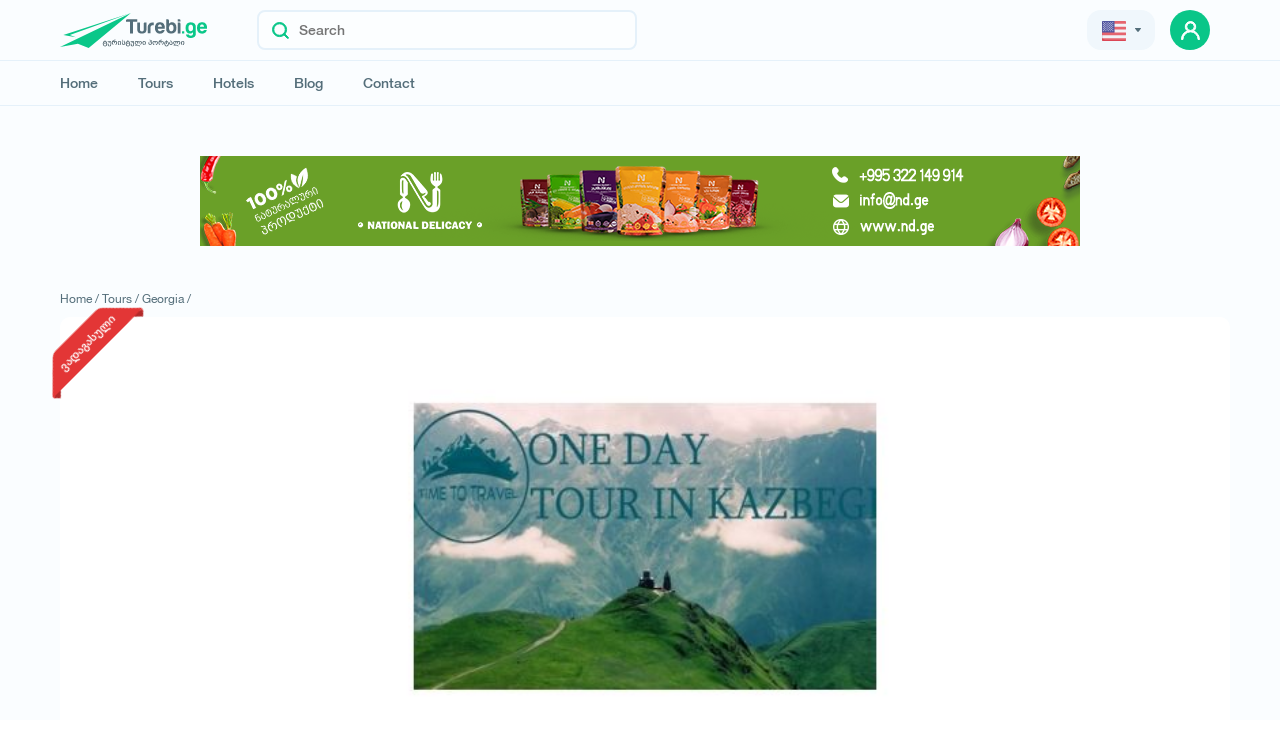

--- FILE ---
content_type: text/html; charset=UTF-8
request_url: https://www.turebi.ge/en/tours/7798
body_size: 5713
content:
<!DOCTYPE html><html lang="en"><head><!-- <title>Turebi.Ge</title> --><title>შეხვდით გერგეთობას Time To Travelთან ერთად, 0 GEL, Time To Travel</title><meta charset="utf-8"><meta name="description" content="შეხვდით გერგეთობას Time To Travelთან ერთად, 0 GEL, Time To Travel, გაატარეთ ერთი დღე წარმოუდგენელ სილამაზეში !!!!!, 0 GEL, Time To"><meta name="author" content="Turebi.Ge"><meta name="robots" content="all"/><meta name="theme-color" content="#546E7A"><meta name="copyright" content="&copy;2018 turebi.ge"/><meta property="og:url" content="https://www.turebi.ge/en/tours/7798"/><meta property="og:title" content="შეხვდით გერგეთობას Time To Travelთან ერთად, 0 GEL, Time To Travel"/><meta property="og:image" content="https://www.turebi.ge/uploads/photos/tours1/large/7798_1.jpg"/><meta property="og:site_name" content="Turebi.Ge"/><meta property="og:description" content="შეხვდით გერგეთობას Time To Travelთან ერთად, 0 GEL, Time To Travel, გაატარეთ ერთი დღე წარმოუდგენელ სილამაზეში !!!!!, 0 GEL, Time To"/><meta property="og:type" content="website"/><meta property="fb:app_id" content="249330861886505"/><meta name="twitter:card" content="summary_large_image"/><meta name="twitter:description" content="შეხვდით გერგეთობას Time To Travelთან ერთად, 0 GEL, Time To Travel, გაატარეთ ერთი დღე წარმოუდგენელ სილამაზეში !!!!!, 0 GEL, Time To"/><meta name="twitter:title" content="შეხვდით გერგეთობას Time To Travelთან ერთად, 0 GEL, Time To Travel"/><meta name="twitter:image" content="https://www.turebi.ge/uploads/photos/tours1/large/7798_1.jpg"/><meta name="twitter:url" content="https://www.turebi.ge/en/tours/7798"/><link rel="canonical" href="https://www.turebi.ge/en/tours/7798"/><meta name="yandex-verification" content="3f53307b598d3fd1"/><meta name="viewport" content="width=device-width,user-scalable=no, initial-scale=1.0"><link rel="icon" type="image/png" href="https://www.turebi.ge/templatesv2/assets/img/fav.png"><link rel="stylesheet" type="text/css" href="https://www.turebi.ge/templatesv2/assets/css/src/bootstrap.min.css"><link rel="stylesheet" type="text/css" href="https://www.turebi.ge/templatesv2/assets/css/src/owl.carousel.min.css"><link rel="stylesheet" type="text/css" href="https://www.turebi.ge/templatesv2/assets/css/src/daterangepicker.css"/><link rel="stylesheet" type="text/css" href="https://www.turebi.ge/templatesv2/assets/css/build/jquery-ui.min.css"><link rel="stylesheet" type="text/css" href="https://www.turebi.ge/templatesv2/assets/css/src/popup.css"><link rel="stylesheet" type="text/css"
              href="https://www.turebi.ge/templatesv2/assets/css/src/style.css?v=2.2.1"><meta name="facebook-domain-verification" content="vac6wis1w67m5ss0vhj105lbux5a51"/><meta name="google-site-verification" content="3z2K5n1Hv-zoljL9WcoRyxzPK5xjvzCx0HZsfkRkSH8"/><!-- Facebook Pixel Code --><script>
            !function (f, b, e, v, n, t, s) {
                if (f.fbq) return;
                n = f.fbq = function () {
                    n.callMethod ?
                        n.callMethod.apply(n, arguments) : n.queue.push(arguments)
                };
                if (!f._fbq) f._fbq = n;
                n.push = n;
                n.loaded = !0;
                n.version = '2.0';
                n.queue = [];
                t = b.createElement(e);
                t.async = !0;
                t.src = v;
                s = b.getElementsByTagName(e)[0];
                s.parentNode.insertBefore(t, s)
            }(window, document, 'script',
                'https://connect.facebook.net/en_US/fbevents.js');
            fbq('init', '320000143960646');
            fbq('track', 'PageView');
        </script><noscript><img height="1" width="1" style="display:none"
                 src="https://www.facebook.com/tr?id=320000143960646&ev=PageView&noscript=1"/></noscript><!-- End Facebook Pixel Code --><!-- Google tag (gtag.js) --><script async src="https://www.googletagmanager.com/gtag/js?id=G-GE23N21BWC"></script><script>
            window.dataLayer = window.dataLayer || [];

            function gtag() {
                dataLayer.push(arguments);
            }

            gtag('js', new Date());

            gtag('config', 'G-GE23N21BWC');
        </script><!-- Google tag (gtag.js) --></head><script>
        var lang = {Message: 'შეტყობინება', 'Close': 'დახურვა'}
        var CONFIG = {
            URI: 'https://www.turebi.ge/en/',
            URL: 'https://www.turebi.ge/',
            SERVERPAGE: 'tours',
            LANG: 'en',
            DEV_TWIG_THEME: 'https://www.turebi.ge/templatesv2/',
            LOG_STATUS: '',
            CURRENCIES: {
                GEL: `1`,
                USD: `2.9358`,
                EUR: `3.0524`
            }
        }
    </script><script type="text/javascript" src="https://www.turebi.ge/templatesv2/assets/js/src/cnfg.js"></script><body class=""><header><!-- Meta Pixel Code --><script>
        !function (f, b, e, v, n, t, s) {
            if (f.fbq) return;
            n = f.fbq = function () {
                n.callMethod ?
                    n.callMethod.apply(n, arguments) : n.queue.push(arguments)
            };
            if (!f._fbq) f._fbq = n;
            n.push = n;
            n.loaded = !0;
            n.version = '2.0';
            n.queue = [];
            t = b.createElement(e);
            t.async = !0;
            t.src = v;
            s = b.getElementsByTagName(e)[0];
            s.parentNode.insertBefore(t, s)
        }(window, document, 'script',
            'https://connect.facebook.net/en_US/fbevents.js');
        fbq('init', '1223641255106043');
        fbq('track', 'PageView');
    </script><noscript><img height="1" width="1" style="display:none"
                   src="https://www.facebook.com/tr?id=1223641255106043&ev=PageView&noscript=1"
        /></noscript><!-- End Meta Pixel Code --><div class="top"><div class="container"><div class="top-wrap"><div class="d-flex align-center"><a href="https://www.turebi.ge/en/" class="main-logo"><img src="https://www.turebi.ge/templatesv2/assets/img/logo.svg" alt="turebi.ge" class="hide-576"><img src="https://www.turebi.ge/templatesv2/assets/img/mob-logo.svg" alt="turebi.ge"
                             class="hidden-576"><img class="whiteLogo" src="https://www.turebi.ge/templatesv2/assets/img/whiteLogo.svg"
                             alt="turebi.ge"></a><div class="search show"><button title="Search" class="search-btn"><img src="https://www.turebi.ge/templatesv2/assets/img/loupe.svg" alt="search"></button><input type="text" placeholder="Search" class="main-input v2" readonly></div></div><div class="right"><div class="drop-wrap"><div class="dropdown ml-15"><div class="grey-btn"><button class="selected pr-0 pl-0"><span><img src="https://www.turebi.ge/templatesv2/assets/img/united-states.svg"
                                                 alt="english" class="mr-5 filter-none"></span><!-- <img src="https://www.turebi.ge/templatesv2/assets/img/lari.svg" alt="currency" class="drk-img"> --><img src="https://www.turebi.ge/templatesv2/assets/img/arrow-lari.svg" alt="currency"
                                         class="rotate-90 ml-5 drk-img"></button></div><div class="result"><!-- <button class="inner-selected"><span><img src="https://www.turebi.ge/templatesv2/assets/img/united-states.svg" alt="english" class="filter-none"></span><img src="https://www.turebi.ge/templatesv2/assets/img/small-arr.svg" alt="arrow" class="rotate-90 ml-5"></button> --><div class="inner-result"><ul><li onclick="window.location.href='https://www.turebi.ge/ka/tours/7798'"
                                            class="inner-item "><img
                                                    src="https://www.turebi.ge/templatesv2/assets/img/geo-flag.svg"
                                                    alt="georgian">Geo
                                        </li><li onclick="window.location.href='https://www.turebi.ge/en/tours/7798'"
                                            class="inner-item active"><img
                                                    src="https://www.turebi.ge/templatesv2/assets/img/united-states.svg"
                                                    alt="english">Eng
                                        </li><li onclick="window.location.href='https://www.turebi.ge/ru/tours/7798'"
                                            class="inner-item "><img
                                                    src="https://www.turebi.ge/templatesv2/assets/img/russia.svg"
                                                    alt="russian">Rus
                                        </li></ul><ul class="price-value"><li class="inner-item active">₾</li><li class="inner-item">$</li><li class="inner-item">€</li></ul></div><!-- <div class="inner-dropdown"><button class="inner-selected"><span><img src="https://www.turebi.ge/templatesv2/assets/img/lari.svg" alt="lari" class="filter-none"></span><img src="https://www.turebi.ge/templatesv2/assets/img/small-arr.svg" alt="arrow" alt="arrow" class="rotate-90 ml-5"></button></div> --><!-- <button title="save" class="enter"><img src="https://www.turebi.ge/templatesv2/assets/img/arr-white.svg" alt="arrow"></button> --></div></div></div><!-- <a href="https://www.turebi.ge/en/user" class="grey-btn add drk-white"><img src="https://www.turebi.ge/templatesv2/assets/img/plus-icon.svg" alt="add">დამატება</a> --><!-- <div class="avatar"><div class="img-container"><img src="https://www.turebi.ge/templates/assets/img/user.svg" alt="user"></div><div class="name"><span></span><span>ID: </span></div></div> --><div class="avatar-wrap"><a href="https://www.turebi.ge/en/user/login" title="user" class="prof-avatar green-btn"><img src="https://www.turebi.ge/templatesv2/assets/img/prof-avatar.svg" alt="user"
                                     class="z-1"></a></div><div class="hidden-991 w-40"><button class="burger-btn ml-0 d-flex"><div class="line"></div><div class="line"></div><div class="line"></div></button></div></div><div class="mob-menu hidden-991"><div class="list"><div class="avatar-wrap"><a href="https://www.turebi.ge/en/user/login" class="prof-avatar green-btn"><img src="https://www.turebi.ge/templatesv2/assets/img/prof-avatar.svg" alt="user"
                                         class="z-1"></a><a class="w-100 pl-10 d-block" href="https://www.turebi.ge/en/user/login"><span class="name caps">Log in</span></a><img src="https://www.turebi.ge/templatesv2/assets/img/mob-chevron.svg" alt="arrow"
                                 class="arrow"></div><ul class="menu"><li><span class="w-100 text-left d-flex"><img src="https://www.turebi.ge/templatesv2/assets/img/mob-home.svg" alt="home"
                                         class="mr-10"><a href="https://www.turebi.ge/en/" class="item">Home</a></span><img src="https://www.turebi.ge/templatesv2/assets/img/mob-chevron.svg" alt="arrow"
                                     class="arrow"></li><li><span class="w-100 text-left d-flex"><img src="https://www.turebi.ge/templatesv2/assets/img/mob-tours.svg" alt="tours"
                                         class="mr-10"><a href="https://www.turebi.ge/en/tours" class="item">Tours</a></span><img src="https://www.turebi.ge/templatesv2/assets/img/mob-chevron.svg" alt="arrow"
                                     class="arrow"></li><li><span class="w-100 text-left d-flex"><img src="https://www.turebi.ge/templatesv2/assets/img/mob-hotels.svg" alt="hotels"
                                         class="mr-10"><a href="https://www.turebi.ge/en/hotels" class="item">Hotels</a></span><img src="https://www.turebi.ge/templatesv2/assets/img/mob-chevron.svg" alt="arrow"
                                     class="arrow"></li><!--li><span class="w-100 text-left d-flex"><img src="https://www.turebi.ge/templatesv2/assets/img/mob-car.svg" alt="car" class="mr-10"><a href="https://www.turebi.ge/en/transport" class="item">Cars</a></span><img src="https://www.turebi.ge/templatesv2/assets/img/mob-chevron.svg" alt="arrow" class="arrow"></li--><li><span class="w-100 text-left d-flex"><img src="https://www.turebi.ge/templatesv2/assets/img/mob-blog.svg" alt="blog"
                                         class="mr-10"><a href="https://blog.turebi.ge/ka" class="item" target="_blank"
                                       rel="noreferrer">Blog</a></span><img src="https://www.turebi.ge/templatesv2/assets/img/mob-chevron.svg" alt="arrow"
                                     class="arrow"></li><li><span class="w-100 text-left d-flex"><img src="https://www.turebi.ge/templatesv2/assets/img/mob-contact.svg" alt="contact"
                                         class="mr-10"><a href="https://www.turebi.ge/en/contact" class="item">Contact</a></span><img src="https://www.turebi.ge/templatesv2/assets/img/mob-chevron.svg" alt="arrow"
                                     class="arrow"></li></ul><ul class="lang"><li><a href="https://www.turebi.ge/ka/tours/7798"
                                   class=""><img
                                            src="https://www.turebi.ge/templatesv2/assets/img/geo-flag.svg" alt="english">ქა</a></li><li><a href="https://www.turebi.ge/en/tours/7798"
                                   class="active"><img
                                            src="https://www.turebi.ge/templatesv2/assets/img/united-states.svg"
                                            alt="english">en</a></li><li><a href="https://www.turebi.ge/ru/tours/7798"
                                   class=""><img
                                            src="https://www.turebi.ge/templatesv2/assets/img/russia.svg"
                                            alt="russian">ru</a></li></ul><div class="dark-mode-button"><div class="switch"><input type="checkbox" class="dark-theme"><label for="dark-theme" class="slider round"></label></div><button><label for="dark-theme" class="text slider" data-light="Dark Mode"
                                       data-dark="Light Mode">Dark Mode</label></button></div></div></div></div></div></div><div class="bottom"><div class="container"><div class="main-search fixed"><div class="background"></div><form action=""><span class="search-title drk-white">Search easily</span><div class="search-input"><div class="d-flex relative"><div class="button-wrap"><button type="button" title="Search" class="search-btn"><img src="https://www.turebi.ge/templatesv2/assets/img/loupe.svg" alt="search"></button></div><span class="search-label">Choose what you are looking for</span><ul class="category-list input-list drag-slider"><li data-id="1" data-option="tours"
                                        data-url="https://www.turebi.ge/en/tours">Tours<img
                                                src="https://www.turebi.ge/templatesv2/assets/img/close-icon.svg"
                                                alt="close"></li><li data-id="2" data-option="hotels"
                                        data-url="https://www.turebi.ge/en/hotels">Hotels<img
                                                src="https://www.turebi.ge/templatesv2/assets/img/close-icon.svg"
                                                alt="close"></li><!--li data-id="3" data-option="transport" data-url="https://www.turebi.ge/en/transport">Cars<img src="https://www.turebi.ge/templatesv2/assets/img/close-icon.svg" alt="close"></li--></ul></div><div class="relative w-100"><input type="text" name="Keyword" placeholder="Search" class="main-input"
                                       autocomplete="off"><ul class="by-loc recommended not"></ul></div><div class="button-wrap m-0"><button title="Search" class="search-btn state"><img src="https://www.turebi.ge/templatesv2/assets/img/loupe.svg" alt="search"></button></div><div class="search-box"><span class="title">Are you looking for something else? Mark the appropriate.</span><ul class="category-list drag-slider"><li data-id="1" data-option="tours"
                                        data-url="https://www.turebi.ge/en/tours">Tours</li><li data-id="2" data-option="hotels"
                                        data-url="https://www.turebi.ge/en/hotels">Hotels</li><!--li data-id="3" data-option="transport" data-url="https://www.turebi.ge/en/transport">Cars</li--></ul><div class="recommended" data-id="1"><span class="title">Recommended</span><ul></ul></div><div class="recommended" data-id="2"><span class="title">Recommended</span><ul></ul></div><div class="recommended" data-id="3"><span class="title">Recommended</span><ul></ul></div></div></div></form></div><div class="menu-wrapper"><div class="d-flex"><ul class="menu"><li><a href="https://www.turebi.ge/en/" class="item">Home</a></li><li><a href="https://www.turebi.ge/en/tours/abroad" class="item">Tours</a></li><li><a href="https://www.turebi.ge/en/hotels" class="item">Hotels</a></li><!--li><a href="https://www.turebi.ge/en/transport" class="item">Cars</a></li--><li><a href="https://blog.turebi.ge/ka" class="item" target="_blank"
                               rel="noreferrer">Blog</a></li><li><a href="https://www.turebi.ge/en/contact" class="item">Contact</a></li></ul><!-- <span class="more-menu"></span> --></div><div class="dark-mode-button "><div class="switch"><input type="checkbox" id="dark-theme"><label for="dark-theme" class="slider round"></label></div><button><label for="dark-theme" class="text slider" data-light="Dark Mode"
                               data-dark="Light Mode">dark Mode</label></button><!-- <label for="dark-theme" class="label">Dark Mode</label> --></div></div></div></div></header><section class="detail-page open-pop tour-detail pb-0"><div class="popup sm"><div class="inner"><form action="https://www.turebi.ge/en/services/saveorder/tour" onsubmit="return saveOrder(this);"><button type="button" title="close" class="close-btn"><img
						src="https://www.turebi.ge/templatesv2/assets/img/green-close.svg" alt="Close"></button><div class="input-form"><input class="def-input" name="Name" type="text"  placeholder="Name" data-error="*"></div><div class="input-form"><input class="def-input" name="Surname" type="text"  placeholder="Surname" data-error="*"></div><div class="input-form"><input class="def-input" name="Mobile" type="number"  placeholder="Phone" data-error="*"></div><div class="input-form"><input class="def-input" name="Email" type="email"  placeholder="E-mail" data-error="*"></div><input type="hidden" name="Id" value="7798"><textarea name="Comment" class="def-input" placeholder="Additional Information"></textarea><button class="green-btn">Request a tour</button></form></div></div><div class="gallery-slider"><div class="container relative mouseup"><div class="wrapper"><button title="close" class="close-btn"><img
						src="https://www.turebi.ge/templatesv2/assets/img/green-close.svg" alt=""></button><div class="relative left"><div class="owl-carousel"><div class="item" data-id="1"><img src="							https://www.turebi.ge/uploads/photos/tours1/large/7798_1.jpg?v=0
	"
								alt="შეხვდით გერგეთობას Time To Travel-თან ერთად" /></div></div><div class="arrows"><button class="prev"><img src="https://www.turebi.ge/templatesv2/assets/img/slide-left.svg"
								alt="Arrow"></button><button class="next"><img src="https://www.turebi.ge/templatesv2/assets/img/slide-right.svg"
								alt="Arrow"></button></div></div><div class="right"><div class="company-name"><div class="img-container"><img src="			https://www.turebi.ge/uploads/comp_logos/1346.jpg?v=5
	" alt=""></div><div><span class="comp-title">Time To Travel</span></div></div><form action="https://www.turebi.ge/en/services/saveorder/tour" onsubmit="return saveOrder(this);"><div class="input-form"><input class="def-input" name="Name" type="text"  placeholder="Name" data-error="*"></div><div class="input-form"><input class="def-input" name="Surname" type="text"  placeholder="Surname"
								data-error="*"></div><div class="input-form"><input class="def-input" name="Mobile" type="number"  placeholder="Phone" data-error="*"></div><div class="input-form"><input class="def-input" name="Email" type="email"  placeholder="E-mail" data-error="*"></div><input type="hidden" name="Id" value="7798"><textarea class="def-input" name="Comment"
							placeholder="Additional Information"></textarea><button class="green-btn def-btn">Request a tour</button></form></div><div class="count"><span class="current">1</span><span class="m-0-5">/</span><span class="all">1</span></div></div></div></div><div class="container mob-container"><!-- <div class="tour-not-found"><div class="text"><span class="title">მოცემული ტური ვადაგასულია</span>
				მსგავსი შეთავაზებები შეგიძლიათ იხილოთ მოცემულ ლინკზე
				<a href="https://www.turebi.ge/en/tours/georgia" class="green-btn">
					მსგავსი ტურები
					<img src="https://www.turebi.ge/templatesv2/assets/img/mob-chevron.svg" alt="" class="filter-white ml-10"></a></div><img src="https://www.turebi.ge/templatesv2/assets/img/finished-tours.svg" alt="" class="image"></div> --><a href="https://www.facebook.com/NationalDelicacy" target="_blank" rel="noreferrer" class="nd-banner mt-50" title="national delicacy"><img src="https://www.turebi.ge/templatesv2/assets/img/ND-turebi.png" alt="national delicacy"></a><ul class="return-list"><li><a href="https://www.turebi.ge/en/">Home /</a></li><li><a href="https://www.turebi.ge/en/tours">Tours /</a></li><li><a href="https://www.turebi.ge/en/tours/georgia">Georgia /</a></li></ul><div class="gallery"><div class="row mob-m images-frame"><div class="col-xl-12 large"><span class="tour-state">ვადაგასული</span><div class="owl-carousel"><div class="item"><div class="img-container" data-id="1"><img src="							https://www.turebi.ge/uploads/photos/tours1/large/7798_1.jpg?v=0
	"
									alt="შეხვდით გერგეთობას Time To Travel-თან ერთად" /></div></div></div><!-- <div class="img-container" data-id="1"><img src="							https://www.turebi.ge/uploads/photos/tours1/large/7798_1.jpg?v=0
	" alt="შეხვდით გერგეთობას Time To Travel-თან ერთად"></div> --></div></div></div><div class="share-wrapper hide-576"><div class="added-date">
				Date of addition:
				<span><img src="https://www.turebi.ge/templatesv2/assets/img/passage-of-time.svg" alt="time"
						class="mr-5">14/07/2015
				</span></div></div><div class="row mob-m inner"><div class="col-xl-8"><h1 class="det-title">შეხვდით გერგეთობას Time To Travel-თან ერთად</h1><ul class="d-flex bottom-wrapper"><li class="sm-grey main-color">ID: 7798</li><li class="sm-grey">Views: 9756</li><li class="sm-grey hidden-576"><div class="share-wrapper"><div class="added-date"><span><img src="https://www.turebi.ge/templatesv2/assets/img/passage-of-time.svg" alt="time"
										class="mr-5">14/07/2015
								</span></div></div></li></ul><div class="more-info hidden-576 column position-unset"><div class="company-info"><div class="company-name"><span class="img-container "><img src="			https://www.turebi.ge/uploads/comp_logos/1346.jpg?v=5
	"
									alt="complogo"></span><div class="inner"><div class="d-flex"><span class="comp-title">Time To Travel</span></div></div></div><div class="column"><a href="tel:598 71 55 13; 574 08 74 05" class="border-btn green mb-20"><img class="mr-10" src="https://www.turebi.ge/templatesv2/assets/img/newphone.svg" alt="newphone">
								598 71 55 13; 574 08 74 05
							</a><a href="tel:598 71 55 13; 574 08 74 05" class="border-btn green mb-20"><img class="mr-10" src="https://www.turebi.ge/templatesv2/assets/img/newphone.svg" alt="newphone">
								598 71 55 13; 574 08 74 05
							</a></div></div><ul class="list"><li class="item"><span class="img-container"><img src="https://www.turebi.ge/templatesv2/assets/img/location grene.svg" alt="location"></span><div><span class="title">Location</span><div class="d-flex flex-wrap ml--4"></div></div></li><li class="item"><span class="img-container"><img src="https://www.turebi.ge/templatesv2/assets/img/green-calendar.svg" alt="calendar"></span><div><span class="title">Tour date</span><div class="d-flex int"><div class="mr-30"><span class="sm-title fz-12">Start date of the trip</span><ul><li>16/07/15</li></ul></div><div><span class="sm-title fz-12">Return</span><ul><li>16/07/15</li></ul></div></div></div></li></ul></div><div class="column-mob"><div class="plan"><span class="title">Additional Information</span><div><div class="text"><p><p>სრულად ინგლისურად</p></p></div></div></div><div class="contains"><div class="success"><span class="title">The tour includes</span><ul><li class="false"><span class="img-container"><img src="https://www.turebi.ge/templatesv2/assets/img/icons/tourattr84.svg"
											alt="Meal"></span>
									Meal
								</li><li class="false"><span class="img-container"><img src="https://www.turebi.ge/templatesv2/assets/img/icons/tourattr145.svg"
											alt="Airtickets"></span>
									Airtickets
								</li><li class="false"><span class="img-container"><img src="https://www.turebi.ge/templatesv2/assets/img/icons/tourattr146.svg"
											alt="Transfer"></span>
									Transfer
								</li><li class="false"><span class="img-container"><img src="https://www.turebi.ge/templatesv2/assets/img/icons/tourattr148.svg"
											alt="Museum Tickets"></span>
									Museum Tickets
								</li><li class="false"><span class="img-container"><img src="https://www.turebi.ge/templatesv2/assets/img/icons/tourattr149.svg"
											alt="Guide service"></span>
									Guide service
								</li><li class="false"><span class="img-container"><img src="https://www.turebi.ge/templatesv2/assets/img/icons/tourattr150.svg"
											alt="Travel insurance"></span>
									Travel insurance
								</li><li class="false"><span class="img-container"><img src="https://www.turebi.ge/templatesv2/assets/img/icons/tourattr151.svg"
											alt="Concert tickets"></span>
									Concert tickets
								</li><li class="false"><span class="img-container"><img src="https://www.turebi.ge/templatesv2/assets/img/icons/tourattr152.svg"
											alt="Hand Luggage"></span>
									Hand Luggage
								</li><li class="false"><span class="img-container"><img src="https://www.turebi.ge/templatesv2/assets/img/icons/tourattr153.svg"
											alt="Checked-in Bag"></span>
									Checked-in Bag
								</li><li class="false"><span class="img-container"><img src="https://www.turebi.ge/templatesv2/assets/img/icons/tourattr167.svg"
											alt="სასტუმროში განთავსება"></span>
									სასტუმროში განთავსება
								</li></ul></div></div></div></div><div class="col-xl-4"><div class="rightside sticky"><div class="more-info hide-576"><div class="company-info"><div class="company-name"><span
									class="img-container "><img src="			https://www.turebi.ge/uploads/comp_logos/1346.jpg?v=5
	"
										alt=""></span><div class="inner"><div class="d-flex"><span class="comp-title">Time To Travel</span></div></div></div><div class="column"><a href="tel:598 71 55 13; 574 08 74 05" class="border-btn green mb-20"><img class="mr-10"
										src="https://www.turebi.ge/templatesv2/assets/img/newphone.svg" alt="">
									598 71 55 13; 574 08 74 05
																	<a href="tel:598 71 55 13; 574 08 74 05" class="border-btn green mb-20"><img class="mr-10"
										src="https://www.turebi.ge/templatesv2/assets/img/newphone.svg" alt="">
									598 71 55 13; 574 08 74 05
																	</a></div></div><ul class="list"><li class="item"><span class="img-container"><img src="https://www.turebi.ge/templatesv2/assets/img/location grene.svg" alt=""></span><div><span class="title">Location</span><div class="d-flex flex-wrap ml--4"></div></div></li><li class="item"><span class="img-container"><img src="https://www.turebi.ge/templatesv2/assets/img/green-calendar.svg" alt=""></span><div><span class="title">Tour date</span><div class="d-flex int"><div class="mr-30"><span class="sm-title fz-12">Start date of the trip</span><ul><li>16/07/15</li></ul></div><div><span class="sm-title fz-12">Return</span><ul><li>16/07/15</li></ul></div></div></div></li></ul></div></div></div></div></div><div class="main-block"><div class="container"></div></div></section><footer class="drk-white-all"><div class="footer-list"><div class="container"><div class="d-flex justify-between"><ul class="d-flex fz-12 align-center"><li class="mr-20"><a href="https://www.turebi.ge/en/tours">Tours</a></li><li class="mr-20"><a href="https://www.turebi.ge/en/hotels">Hotels</a></li><li class="mr-20"><a href="https://www.turebi.ge/en/transport">Cars</a></li><li class="mr-20"><a href="https://blog.turebi.ge/ka" target="_blank" rel="noreferrer">Blog</a></li><li class="mr-20"><a href="https://www.turebi.ge/en/contact">Contact</a></li><li class="mr-20"><a href="https://www.turebi.ge/templatesv2/assets/pdf/rules.pdf" target="_blank" rel="noreferrer">Website rules</a></li></ul><div class="soc-wrap"><a href="https://www.facebook.com/Turebi.Ge" title="facebook" target="_blank" rel="noreferrer"><img src="https://www.turebi.ge/templatesv2/assets/img/fc.svg" alt="facebook"></a><a href="https://www.instagram.com/turebige/" title="instagram" target="_blank" rel="noreferrer"><img src="https://www.turebi.ge/templatesv2/assets/img/ins.svg" alt="instagram"></a></div></div></div></div><div class="copyright"><div class="container d-flex justify-between align-center"><p class="fz-12">© All rights reserved 2026 - დამზადებულია <a href="https://www.cgroup.ge" target="_blank" rel="noreferrer"><img class="mr-5" src="https://www.turebi.ge/templatesv2/assets/img/cgroup-logo.svg" alt="cgroup" title="cgroup"></a>-ის მიერ</p><script language="JavaScript" type="text/javascript" src="//counter.top.ge/cgi-bin/cod?100+86279"></script></div></div></footer><script src="https://www.turebi.ge/templatesv2/assets/js/build/plugins/jquery.min.js"></script><script type="text/javascript"
            src="https://www.turebi.ge/langs/en.js?v=2.2.1"></script><script src="https://www.turebi.ge/templatesv2/assets/js/src/libs/owl.carousel.js"></script><script type="text/javascript" src="https://www.turebi.ge/templatesv2/assets/js/src/plugins/moment.js"></script><script type="text/javascript"
            src="https://www.turebi.ge/templatesv2/assets/js/src/plugins/daterangepicker.js"></script><script src="https://www.turebi.ge/templatesv2/assets/js/src/plugins/plugins.js?v=2.2.1"></script><script src="https://www.turebi.ge/templatesv2/assets/js/src/plugins/popup.js"></script><script src="https://www.turebi.ge/templatesv2/assets/js/src/plugins/jalerts.js"></script><script src="https://www.turebi.ge/templatesv2/assets/js/src/plugins/jform.js"></script><script src="https://www.turebi.ge/templatesv2/assets/js/src/cookie.js?v=2.2.1"></script><script src="https://www.turebi.ge/templatesv2/assets/js/src/script.js?v=2.2.1"></script><script src="https://www.turebi.ge/templatesv2/assets/js/build/plugins/jquery-ui.min.js?v=2.2.1"></script><script src="https://www.turebi.ge/templatesv2/assets/js/src/libs/jquery.ui.touch-punch.min.js"></script></body></html>

--- FILE ---
content_type: image/svg+xml
request_url: https://www.turebi.ge/templatesv2/assets/img/ins.svg
body_size: 444
content:
<svg xmlns="http://www.w3.org/2000/svg" width="14" height="14" viewBox="0 0 14 14">
  <g id="ins" transform="translate(-7 -7)">
    <path id="Path_18" data-name="Path 18" d="M16.279,10.517a.549.549,0,0,1-.579-.583V8.883a.549.549,0,0,1,.579-.583H17.32a.549.549,0,0,1,.579.583v1.05a.549.549,0,0,1-.579.583Z" transform="translate(1.366 0.217)" fill="#546e7a"/>
    <path id="Path_19" data-name="Path 19" d="M13.283,11.2a1.856,1.856,0,0,0-1.041.35h.347a1.05,1.05,0,1,1-1.041,1.05v-.35A1.892,1.892,0,0,0,11.2,13.3a2.083,2.083,0,1,0,2.083-2.1Z" transform="translate(0.66 0.7)" fill="#546e7a"/>
    <g id="Group_10" data-name="Group 10" transform="translate(9.661 9.683)">
      <path id="Path_20" data-name="Path 20" d="M13.581,10.35a3.247,3.247,0,0,1,3.24,3.267,3.177,3.177,0,0,1-3.24,3.267,3.267,3.267,0,0,1,0-6.533m0-1.05a4.317,4.317,0,0,0,0,8.633,4.317,4.317,0,0,0,0-8.633Z" transform="translate(-9.3 -9.3)" fill="#546e7a"/>
    </g>
    <path id="Path_21" data-name="Path 21" d="M18.339,7H9.661A2.629,2.629,0,0,0,7,9.683v8.75A2.6,2.6,0,0,0,9.661,21h8.678A2.7,2.7,0,0,0,21,18.317V9.683A2.782,2.782,0,0,0,18.339,7Zm1.5,4.9H16.372a3.37,3.37,0,0,1,.81,2.1A3.24,3.24,0,1,1,10.7,14a3.124,3.124,0,0,1,.81-2.1H8.041V9.683a1.538,1.538,0,0,1,1.5-1.517h8.678a1.538,1.538,0,0,1,1.5,1.517V11.9Z" transform="translate(0 0)" fill="#546e7a"/>
  </g>
</svg>


--- FILE ---
content_type: application/javascript; charset=UTF-8
request_url: https://www.turebi.ge/templatesv2/assets/js/src/plugins/plugins.js?v=2.2.1
body_size: 5010
content:
function maxZ() {
    var maxZ = Math.max.apply(null, $.map($('body *'), function (e, n) {
        if ($(e).css('position') == 'absolute' || $(e).css('position') == 'relative' || $(e).css('position') == 'fixed')
            return parseInt($(e).css('z-index')) || 1;
    }));
    return maxZ;
}

function isEmail(email) {
    var emailRegEx = /^[A-Z0-9._%+-]+@[A-Z0-9.-]+\.[A-Z]{2,4}$/i;
    if (email.search(emailRegEx) == -1) {
        return (false);
    }
    return (true);
}

function Subscribe(obj) {
    var re = /^(([^<>()\[\]\\.,;:\s@"]+(\.[^<>()\[\]\\.,;:\s@"]+)*)|(".+"))@((\[[0-9]{1,3}\.[0-9]{1,3}\.[0-9]{1,3}\.[0-9]{1,3}\])|(([a-zA-Z\-0-9]+\.)+[a-zA-Z]{2,}))$/;
    var errors = 0;
    var email = $('#Email').val();

    if (!re.test(String(email).toLowerCase())) {
        $('#Email').parent('.form-group').addClass("error");
        errors++;
    }

    if (errors > 0) {
        return false;
    }

    $.post(CONFIG.URL + CONFIG.LANG + "/main/saveemail", $(obj).serialize(), function (data) {

        if (data.StatusCode == 1) {
            jAlert(data.StatusMessage, null, function () {
                window.location.href = CONFIG.URL + CONFIG.LANG + "/main";
            });
        }
    });

    return false;
}

function isInt(input) {
    return !isNaN(input) && parseInt(input) == input;
}

function isFloat(input) {
    return !isNaN(input) && parseFloat(input) == input;
}

function isPos(input) {
    return input * -1 <= 0;
}

function renderTemplate(template, data) {
    for (let i in data) {
        if (template.indexOf('%s') === -1) break;
        template = template.replace('%s', data[i]);
    }
    return template;
}

function uniqueID() {
    return '_' + Math.random().toString(36).substr(2, 9);
}

function validate(e, type) {
    switch (type) {
        case 'int':
            return validateDouble(e);
            break;

        case 'double':
            return validateDouble(e, 1);
            break;

        case 'alpha':
            return validateAlpha(e);
            break;
    }
}

function validateDouble(e, _double) {
    if (!validateKeys(e, _double)) {
        return;
    }
    // Ensure that it is a number and stop the keypress
    if ((e.shiftKey || (e.keyCode < 48 || e.keyCode > 57)) && (e.keyCode < 96 || e.keyCode > 105)) {
        e.preventDefault();
    }
}

function validateAlpha(e) {
    if (!validateKeys(e)) {
        return;
    }
    // Ensure that it is a alpha and stop the keypress
    if (!(e.keyCode > 64 && e.keyCode < 91)) {
        e.preventDefault();
    }
}

function validateKeys(e, _double) {
    // Allow: backspace, delete, tab, escape and enter
    var keyCodes = [46, 8, 9, 27, 13];
    if (_double) {
        keyCodes.push(110);
        keyCodes.push(190);
    }
    if ($.inArray(e.keyCode, keyCodes) !== -1 ||
        // Allow: Ctrl+A
        (e.keyCode == 65 && e.ctrlKey === true) ||
        // Allow: Ctrl+C
        (e.keyCode == 67 && e.ctrlKey === true) ||
        // Allow: Ctrl+X
        (e.keyCode == 88 && e.ctrlKey === true) ||
        // Allow: home, end, left, right
        (e.keyCode >= 35 && e.keyCode <= 39)) {
        // let it happen, don't do anything
        return false;
    }
    return true;
}

function goToLink(url, where) {
    var popup = true;
    while (url.substr(-1) == "#") {
        url = url.substr(0, url.length - 1);
    }
    if (where) {
        if (url.substr(0, 7) == "http://" || url.substr(0, 8) == "https://") {
            popup = window.open(url, where);
        } else {
            popup = window.open("//" + url, where);
        }
    } else {
        location.href = url;
    }
    if (!popup || popup.closed || typeof popup.closed == 'undefined') {
        popup = false;
    }
    return popup;
}

//JQUERY FUNCTIONS
$.fn.serializeObject = function () {
    var o = {};
    var a = this.serializeArray();
    $.each(a, function () {
        if (o[this.name] !== undefined) {
            if (!o[this.name].push) {
                o[this.name] = [o[this.name]];
            }
            o[this.name].push(this.value || '');
        } else {
            o[this.name] = this.value || '';
        }
    });
    return o;
};

$.fn.addLoader = function () {
    if ($(this).css('position') == 'static') {
        $(this).css('position', 'relative');
    }
    $(this).append('<div class="plugin-loader" id="" style="z-index: ' + maxZ() + ';"><i></i></div>');
};

$.fn.removeLoader = function () {
    $(document).find('.plugin-loader').fadeOut(150, function () {
        $(this).remove();
    });
};

$.fn.uCase = function () {
    var s = {
        'ა': 'A',
        'ბ': 'B',
        'ც': 'C',
        'ჩ': 'C',
        'დ': 'D',
        'ე': 'E',
        'ფ': 'F',
        'გ': 'G',
        'ჰ': 'H',
        'ი': 'I',
        'ჯ': 'J',
        'ჟ': 'J',
        'კ': 'K',
        'ლ': 'L',
        'მ': 'M',
        'ნ': 'N',
        'ო': 'O',
        'პ': 'P',
        'ქ': 'Q',
        'რ': 'R',
        'ღ': 'R',
        'ს': 'S',
        'შ': 'S',
        'ტ': 'T',
        'თ': 'T',
        'უ': 'U',
        'ყ': 'Y',
        'ვ': 'V',
        'წ': 'W',
        'ჭ': 'W',
        'ხ': 'X',
        'ზ': 'Z',
        'ძ': 'Z'
    };

    function t(c) {
        for (var i in s)
            if (i == c) return s[i];
        return c;
    }

    function p(f) {
        f.focus();
        f.value += this;
    }
    $(this).keypress(function (e) {
        var c = String.fromCharCode(e.which),
            n;
        n = t(c).toUpperCase();
        if (c != n) {
            if (navigator.appName.indexOf("Internet Explorer") != -1) {
                window.event.keyCode = n.charCodeAt(0);
            } else {
                p.call(n, e.target);
                e.preventDefault();
            }
        }
    });
}

$.fn.geoInput = function () {
    var s = {
        'a': 'ა',
        'A': 'ა',
        'b': 'ბ',
        'B': 'ბ',
        'c': 'ც',
        'C': 'ჩ',
        'd': 'დ',
        'D': 'დ',
        'e': 'ე',
        'E': 'ე',
        'f': 'ფ',
        'F': 'ფ',
        'g': 'გ',
        'G': 'გ',
        'h': 'ჰ',
        'H': 'ჰ',
        'i': 'ი',
        'I': 'ი',
        'j': 'ჯ',
        'J': 'ჟ',
        'k': 'კ',
        'K': 'კ',
        'l': 'ლ',
        'L': 'ლ',
        'm': 'მ',
        'M': 'მ',
        'n': 'ნ',
        'N': 'ნ',
        'o': 'ო',
        'O': 'ო',
        'p': 'პ',
        'P': 'პ',
        'q': 'ქ',
        'Q': 'ქ',
        'r': 'რ',
        'R': 'ღ',
        's': 'ს',
        'S': 'შ',
        't': 'ტ',
        'T': 'თ',
        'u': 'უ',
        'U': 'უ',
        'v': 'ვ',
        'V': 'ვ',
        'w': 'წ',
        'W': 'ჭ',
        'x': 'ხ',
        'X': 'ხ',
        'z': 'ზ',
        'Z': 'ძ',
        'y': 'ყ',
        'Y': 'ყ'
    };

    function p(f) {
        f.focus();
        f.value += this;
    }
    $(this).keypress(function (e) {
        var c = String.fromCharCode(e.which ),
            n = ((Object.keys(s).indexOf(c) > -1) ? s[c] : c);
        if (c == n) return;
        if (navigator.appName.indexOf("Internet Explorer") != -1) {
            window.event.keyCode = n.charCodeAt(0);
            return;
        }
        p.call(n, e.target);
        e.preventDefault();
    });
}

$.fn.toTop = function () {
    var self = $(this);
    var height = function () {
        return $(window).height() - 80;
    }
    var positions = function () {
        var width = $('.width').last(),
            left = 'auto',
            right = 'auto';
        if ($(window).width() > width.offset().left + width.width() + 100) {
            left = width.offset().left + width.width() + 30;
        } else {
            right = '25px';
        }
        return {
            'left': left,
            'top': height(),
            'right': right
        }
    }
    var func = function (self) {
        if ($(window).scrollTop() > 200) {
            self.addClass('active');
        } else {
            self.removeClass('active');
        }
    }
    func(self);
    self.css(positions());
    self.click(function (e) {
        $('body, html').scrollTop(0);
    });
    $(window).scroll(function () {
        func(self);
    }).resize(function () {
        self.css(positions());
    });
}

var _form = {
    response: {},
    data: {
        files: [],
    },
    fields: {
        captchaVal: '#CaptchaVal',
        files: '.files-list',
    },
    tags: {
        filesList: 'li.files-list-uploaded-files',
    },
    /*validateFormInputs : function(f){
        var errors = [];
         // var email = f.attr('id');
        //alert($(f).find('#LoginEmail').attr('id'));
          //  alert($(f).find('#LoginEmail').attr('id') == 'LoginEmail'); 

            $(f).find('.input-error').remove();
            $(f).find('[data-error]').each(function(){
                if($(this).val().trim() == '') {
                    $(this).parent().append('<p class="input-error">' + $(this).data('error') + '</p>');
                    errors.push($(this));
                    $(this).css('border-color','#e74c3c');
                }
            });
            if(errors.length == 0) {
                $(f).find('[data-equals]').each(function(){
                    if($(this).val() != $(this).parents('form').find('[name="' + $(this).data('equals') + '"]').val()) {
                        $(this).parent().append('<p class="input-error">' + $(this).data('equals-error') + '</p>');
                        errors.push($(this));
                    }
                });
            }
            if(errors.length > 0) {
                errors[0].focus();
                return false;
            }
        return true;
    },*/

    changeSingleInputError: function (input, error) {
        input.parent().find('.input-error2').remove();
        input.parent().find('.input-error-box').remove();
        input.parent().append('<div class="input-error input-error2"></div>');
        input.parent().append(`<div class="input-error-box">${error}</div>`);
    },
    clearInputErrors: function (form) {
        $(form).find('.border-color-red').removeClass('border-color-red');
        $(form).find('.input-error2').remove();
        $(form).find('.input-error-box').remove();
    },
    checkImputEmptiness: function (form) {
        let errors = 0;
        $(form).find('[data-error]').each(function () {
            if ($(this).val().trim() == '') {
                $(this).closest('.input-form').addClass(`error`);
                $(this).parent().append('<p class="input-error input-error2"></p>');
                $(this).parent().append('<div class="input-error-box">' + $(this).data('error') + '</div>');
                errors++;
            }
        });
        return errors;
    },
    validateFormInputs: function (f) {
        let errors = [];
        let email = $(f).find('input[Name="Email"]');
        let emailRegEx = /^(([^<>()\[\]\\.,;:\s@"]+(\.[^<>()\[\]\\.,;:\s@"]+)*)|(".+"))@((\[[0-9]{1,3}\.[0-9]{1,3}\.[0-9]{1,3}\.[0-9]{1,3}\])|(([a-zA-Z\-0-9]+\.)+[a-zA-Z]{2,}))$/;
        let phone = $(f).find('input[Name="Mobile"]');
        let password = $(f).find('.passwordRegexCheck');
        let passwordRegex = /^(?=.*[A-Za-z])(?=.*\d)[A-Za-z\d]{6,}$/;
        let repeatPassword = $(f).find('input[Name="RepeatPassword"]');

        _form.clearInputErrors(f);
        if (_form.checkImputEmptiness(f)) {
            errors.push(f);
        }

        if (phone.length > 0) {
            let phoneVal = phone.val();
            let phoneNumLength = phoneVal.replace(/ /g, '');
            if (phoneNumLength.length < 9 || phoneNumLength.length > 14) {
                _form.changeSingleInputError(phone, phone.data('error'));
                errors.push(phone);
            }
        }

        if (email.length > 0) {
            let emailVal = email.val();

            if (!emailRegEx.test(String(emailVal).toLowerCase())) {
                _form.changeSingleInputError(email, email.data('error'));
                errors.push(email);
            }
        }

        if (password.length > 0) {
            let passwordVal = password.val();

            if (!passwordRegex.test(passwordVal)) {
                _form.changeSingleInputError(password, password.data('error2'));
                errors.push(password);
            }
            if (repeatPassword.length > 0) {
                if (password.val() !== repeatPassword.val()) {
                    _form.changeSingleInputError(repeatPassword, repeatPassword.data('equals-error'));
                    errors.push(repeatPassword);
                }
            }
        }


        if (errors.length == 0) {
            $(f).find('[data-equals]').each(function () {
                if ($(this).val() != $(this).parents('form').find('[name="' + $(this).data('equals') + '"]').val()) {
                    $(this).parent().append('<p class="input-error input-error2"></p>');
                    $(this).parent().append('<p class="input-error-box">' + $(this).data('equals-error') + '</p>');

                    errors.push($(this));
                }
            });
        }

        if (errors.length > 0) {
            errors[0].focus();
            return false;
        }

        return true;
    },
    validateFormInputs2: function (f) {
        var errors = [];

        _form.clearInputErrors(f);
        if (_form.checkImputEmptiness(f)) {
            errors.push(f);
        }
        if (errors.length == 0) {
            $(f).find('[data-equals]').each(function () {
                if ($(this).val() != $(this).parents('form').find('[name="' + $(this).data('equals') + '"]').val()) {
                    /*$(this).parent().append('<p class="input-error">' + $(this).data('equals-error') + '</p>');*/
                    $(this).parent().append('<div class="input-error input-error2"></div>');
                    $(this).parent().append('<div class="input-error-box">' + $(this).data('equals-error') + '</div>');
                    errors.push($(this));
                }
            });
        }
        if (errors.length > 0) {
            errors[0].focus();
            return false;
        }
        return true;
    },
    validatePasswordChange: function (form) {
        let errors = [];
        let oldPassword = $(form).find('#OldPassword');
        let newPassword = $(form).find('#newPassword');
        let repeatNewPassword = $(form).find('#repeatNewPassword');
        let passwordRegex = /^(?=.*[A-Za-z])(?=.*\d)[A-Za-z\d]{6,}$/;
        let passwordVal = newPassword.val();


        _form.clearInputErrors(form);
        if (_form.checkImputEmptiness(form)) {
            errors.push(form);
        }


        if (!passwordRegex.test(passwordVal)) {
            _form.changeSingleInputError(newPassword, newPassword.data('error2'));
            errors.push(newPassword);
        }

        if (newPassword.val() !== repeatNewPassword.val()) {
            _form.changeSingleInputError(repeatNewPassword, repeatNewPassword.data('equals-error'));
            errors.push(repeatNewPassword);
        }

        if (newPassword.val() == oldPassword.val()) {
            _form.changeSingleInputError(newPassword, newPassword.data('same-password'));
            errors.push(newPassword);
        }

        if (errors.length > 0) {
            errors[0].focus();
            return false;
        }
        return true;
    },
    validateTour: function (form) {
        let errors = [];
        let imgList = $(form).find('.small-images');

        _form.clearInputErrors(form);
        if (_form.checkImputEmptiness(form)) {
            errors.push(form);
        }
        if (errors.length > 0) {
            /*$(form).find('.input-error').parent().find('input').focus();*/
            $(window).scrollTop(0);
            return false;
        }

        if (imgList.length) {
            if (imgList.find('ul li').length < 2) {
                jAlert(imgList.data('jalert'));
                errors.push(form);
            }
        }

        if (errors.length > 0) {
            /*$(form).find('.input-error').parent().find('input').focus();*/
            return false;
        }
        return true;
    },
    hasFiles: function (f) {
        return (($(f).find(this.fields.files).length && $(f).find(this.fields.files).length > 1) || ($(f).find(this.tags.filesList).length > 0));
    },
    initFiles: function (f) {
        if ($(f).find(this.fields.files).length) {
            if ($(f).find(this.fields.files).length > 1) {
                $(f).find(this.fields.files).each(function () {
                    _form.data.files = [];
                    $.each($(this).find(_form.tags.filesList), function () {
                        _form.data.files.push($(this).data('file'));
                    });
                    $(this).append('<input type="hidden" name="' + $(this).data('name') + '" value="' + _form.data.files.join() + '"/>');
                })
            } else {
                this.data.files = [];
                $.each($(f).find(this.tags.filesList), function () {
                    _form.data.files.push($(this).data('file'));
                });
                $(f).append('<input type="hidden" name="' + $(f).find(this.fields.files).data('name') + '" value="' + this.data.files.join() + '"/>');
            }
        }
    },
    updateEditors: function (o) {
        if ($(o).find('[data-ckeditor="true"]').length > 0) {
            $(o).find('[data-ckeditor="true"]').each(function () {
                CKEDITOR.instances[$(this).attr('id')].updateElement();
            })
        }
    },
    checkFields: function (obj, callback) {
        var error = false;
        var field = false;
        var name = '';
        var parent;
        $.each($(obj).find('[data-error]'), function () {
            parent = $(this).parent('p').length ? $(this).parent('p') : $(this).parents('div').first();
            if (($(this).is(':checkbox') && !$(this).is(':checked')) ||
                ($(this).data('error') && $.trim($(this).val()) == '' && !$(this).data('multiple')) ||
                ($(this).data('type') == 'email' && !isEmail($(this).val())) ||
                ($(this).data('type') == 'int' && !isInt($(this).val())) ||
                ($(this).data('type') == 'double' && !isFloat($(this).val())) ||
                ($(this).data('multiple') && !$('[name="' + $(this).data('multiple') + '"]:checked').length) ||
                ($(this).data('minlength') && $.trim($(this).val()).length < $(this).data('minlength')) ||
                ($(this).data('min') != undefined && parseFloat($(this).val()) <= $(this).data('min')) ||
                (isInt($(this).data('gt')) && parseInt($(this).val()) <= $(this).data('gt')) ||
                (isInt($(this).data('lt')) && parseInt($(this).val()) >= $(this).data('lt')) ||
                ($(this).data('lengths') && $(this).data('lengths').indexOf($.trim($(this).val()).length) == -1) ||
                ($(this).data('equals') && $(this).val() != $(obj).find('[name="' + $(this).data('equals') + '"]').val())
            ) {
                $(this).closest('.input-form').addClass('error');
                name = $(this).attr('name') != undefined ? $(this).attr('name').replace('[]', '') : '';
                parent.next('#input-error-' + name).remove();
                parent.after('<p class="input-error" id="input-error-' + name + '">' + $(this).data('error') + '</p>');
                error = true;
                field = field == false ? $(this) : field;
            } else {
                name = $(this).attr('name') != undefined ? $(this).attr('name').replace('[]', '') : '';
                parent.next('#input-error-' + name).remove();
                $(this).closest('.input-form').removeClass('error');
            }
        });
        if (field) {
            field.focus();
        }
        if (!error) {
            if ($(obj).data('confirm')) {
                jConfirm($(obj).data('confirm'), null, function (e) {
                    if (!e) {
                        return false;
                    }
                    _form.post(obj, callback);
                });
            } else {
                _form.post(obj, callback);
            }
        }
        return error;
    },
    post: function (obj, callback) {
        $.each($(obj).find('textarea[data-ckeditor="true"]'), function () {
            CKEDITOR.instances[$(this).attr('name')].updateElement();
        });
        if ($(obj).find(this.fields.files).length) {
            this.data.files = [];
            $.each($(obj).find(this.tags.filesList), function () {
                _form.data.files.push($(this).data('file'));
            });
            $(obj).append('<input type="hidden" name="' + $(obj).find(this.fields.files).data('name') + '" value="' + this.data.files.join() + '"/>');
        }
        $(obj).find('*:focus').blur();
        if ($(obj).data('popup')) {
            popup($(obj).attr('action'), $(obj).serializeArray());
        } else {
            $(obj).addLoader();
            $.post($(obj).attr('action'), $(obj).serializeArray(), function (data) {
                $(obj).removeLoader();
                if ((data = _form.parseJSON(data)) === false) {
                    return false;
                }
                if (data.StatusCode == -1) {
                    jAlert(data.StatusMessage, null, function () {
                        $(obj).find(_form.fields.captchaVal).focus();
                    });
                    return false;
                }
                _form.response = data;
                if (typeof callback == 'function') {
                    callback();
                } else {
                    jAlert(data.StatusMessage);
                }
            });
        }
    },
    removeInputErrors: function (obj) {
        $(obj).find('.input-error').remove();
    },
    parseJSON: function (data) {
        try {
            data = $.parseJSON(data);
        } catch (e) {}
        if (['boolean', 'number', 'string', 'symbol', 'function'].indexOf(typeof data) == -1) {
            return data;
        } else {
            jAlert(lang.Error);
            return false;
        }
    },
    focus: function () {
        var text = $('form').last().find(':text').first();
        var val = text.val();
        text.val('').val(val).focus();
    }
}

--- FILE ---
content_type: image/svg+xml
request_url: https://www.turebi.ge/templatesv2/assets/img/logo.svg
body_size: 4049
content:
<svg id="logo" xmlns="http://www.w3.org/2000/svg" width="147.098" height="35.019" viewBox="0 0 147.098 35.019">
  <g id="Group_1" data-name="Group 1" transform="translate(122.042 9.251)">
    <path id="Path_1" data-name="Path 1" d="M603.123,90.2a.826.826,0,0,0-.223.607v1.376h2.348V90h-1.457A1.011,1.011,0,0,0,603.123,90.2Z" transform="translate(-602.9 -81.033)" fill="#0ac789"/>
    <path id="Path_2" data-name="Path 2" d="M686.266,47.3a4.517,4.517,0,0,0-3.846-1.6,4.866,4.866,0,0,0-3.765,1.417,6.155,6.155,0,0,0-1.255,4.21,6.306,6.306,0,0,0,1.235,4.251,4.828,4.828,0,0,0,3.745,1.518,5.134,5.134,0,0,0,3.2-.931,4.947,4.947,0,0,0,1.619-2.692h-2.024a1.521,1.521,0,0,0-.526.1,1.206,1.206,0,0,0-.425.283,3,3,0,0,1-.85.607,2.147,2.147,0,0,1-.931.2,1.956,1.956,0,0,1-1.559-.648,3.063,3.063,0,0,1-.607-1.883h7.085A7.269,7.269,0,0,0,686.266,47.3Zm-5.971,2.854a3.056,3.056,0,0,1,.668-1.66,1.889,1.889,0,0,1,1.417-.567,1.773,1.773,0,0,1,1.4.567,2.839,2.839,0,0,1,.627,1.66Z" transform="translate(-662.319 -45.7)" fill="#0ac789"/>
    <path id="Path_3" data-name="Path 3" d="M625.9,46.3a5.083,5.083,0,0,0-3.826,1.417,5.934,5.934,0,0,0-1.275,4.129,6.952,6.952,0,0,0,1.093,4.271,3.905,3.905,0,0,0,3.3,1.417,4.086,4.086,0,0,0,1.822-.4,3.281,3.281,0,0,0,1.316-1.215v1.134a2.742,2.742,0,0,1-.567,1.9,2.046,2.046,0,0,1-1.64.648,2.873,2.873,0,0,1-1.356-.283,1.339,1.339,0,0,1-.628-.87h-3.057a4.7,4.7,0,0,0,1.66,2.611,4.973,4.973,0,0,0,3.057.87,6.552,6.552,0,0,0,3.947-1.093,3.781,3.781,0,0,0,1.316-3.117V51.2a4.893,4.893,0,0,0-1.275-3.7A5.425,5.425,0,0,0,625.9,46.3Zm.04,8.805a1.935,1.935,0,0,1-1.68-.789,4.22,4.22,0,0,1-.607-2.389,4.356,4.356,0,0,1,.567-2.49,1.968,1.968,0,0,1,1.761-.83,2.015,2.015,0,0,1,1.761.83,4.2,4.2,0,0,1,.567,2.49C628.249,54.05,627.46,55.1,625.941,55.1Z" transform="translate(-617.177 -46.176)" fill="#0ac789"/>
  </g>
  <g id="Group_2" data-name="Group 2" transform="translate(65.97 6.255)">
    <path id="Path_4" data-name="Path 4" d="M584.353,32.356A1.16,1.16,0,0,0,583.037,31H581.6v2.166h2.773v-.81Z" transform="translate(-529.84 -30.98)" fill="#546e7a"/>
    <path id="Path_5" data-name="Path 5" d="M529.862,45.211a5.14,5.14,0,0,0,3.846-1.437,5.934,5.934,0,0,0,1.275-4.129,6.927,6.927,0,0,0-1.093-4.251,4.115,4.115,0,0,0-3.3-1.518,3.7,3.7,0,0,0-1.8.425,3.4,3.4,0,0,0-1.3,1.275V32.317a1.531,1.531,0,0,0-.344-1.053,1.335,1.335,0,0,0-1.032-.364H524.7v9.372a4.893,4.893,0,0,0,1.275,3.7A5.256,5.256,0,0,0,529.862,45.211ZM528.1,37.155a2.01,2.01,0,0,1,1.721-.789,1.911,1.911,0,0,1,1.68.789,4.161,4.161,0,0,1,.628,2.389,4.461,4.461,0,0,1-.587,2.51,2.042,2.042,0,0,1-1.781.85,1.947,1.947,0,0,1-1.741-.85,5.236,5.236,0,0,1,.081-4.9Z" transform="translate(-484.458 -30.9)" fill="#546e7a"/>
    <path id="Path_6" data-name="Path 6" d="M584.273,47.836a1.261,1.261,0,0,0-.344-.992,1.338,1.338,0,0,0-.992-.344H581.5V57.492h2.773Z" transform="translate(-529.76 -43.342)" fill="#546e7a"/>
    <path id="Path_7" data-name="Path 7" d="M383.317,56.843a6.321,6.321,0,0,0,1.5.708,5.31,5.31,0,0,0,1.619.223,6.745,6.745,0,0,0,1.7-.2,7.388,7.388,0,0,0,1.559-.628,2.619,2.619,0,0,0,1.073-1.4,6.577,6.577,0,0,0,.364-2.348V46.6h-1.417a1.357,1.357,0,0,0-1.012.344,1.3,1.3,0,0,0-.3,1.012v5.81a1.884,1.884,0,0,1-.466,1.376,1.9,1.9,0,0,1-1.4.466,1.989,1.989,0,0,1-1.417-.466,1.884,1.884,0,0,1-.466-1.376V46.6H381.9v6.6a6.269,6.269,0,0,0,.364,2.308A2.594,2.594,0,0,0,383.317,56.843Z" transform="translate(-370.564 -43.422)" fill="#546e7a"/>
    <path id="Path_8" data-name="Path 8" d="M330.07,45.129h2.874V33.53h4.17V31h-9.777a1.376,1.376,0,0,0-1.032.466,1.57,1.57,0,0,0-.4,1.073v.992h4.17v11.6Z" transform="translate(-325.9 -30.98)" fill="#546e7a"/>
    <path id="Path_9" data-name="Path 9" d="M436.193,51.783a2.537,2.537,0,0,1,.587-1.8,2.255,2.255,0,0,1,1.721-.607h.931V46.5h-.385a5.921,5.921,0,0,0-4.17,1.316A5.523,5.523,0,0,0,433.4,51.8v5.668h2.793Z" transform="translate(-411.639 -43.342)" fill="#546e7a"/>
    <path id="Path_10" data-name="Path 10" d="M474.259,57.1a5.134,5.134,0,0,0,3.2-.931,4.948,4.948,0,0,0,1.619-2.692h-2.024a1.521,1.521,0,0,0-.526.1,1.206,1.206,0,0,0-.425.283,2.994,2.994,0,0,1-.85.607,2.147,2.147,0,0,1-.931.2,1.956,1.956,0,0,1-1.559-.648,3.063,3.063,0,0,1-.607-1.883h7.085a7.275,7.275,0,0,0-1.073-4.838,4.518,4.518,0,0,0-3.846-1.6,4.865,4.865,0,0,0-3.765,1.417,6.155,6.155,0,0,0-1.255,4.21,6.306,6.306,0,0,0,1.235,4.251A4.891,4.891,0,0,0,474.259,57.1Zm-1.417-8.583a1.889,1.889,0,0,1,1.417-.567,1.773,1.773,0,0,1,1.4.567,2.84,2.84,0,0,1,.628,1.66h-4.109A2.928,2.928,0,0,1,472.842,48.514Z" transform="translate(-440.272 -42.704)" fill="#546e7a"/>
  </g>
  <g id="Group_3" data-name="Group 3" transform="translate(42.853 26.639)">
    <path id="Path_11" data-name="Path 11" d="M327.69,135.71l.061-.81H327l.061.81a1.881,1.881,0,0,0-1.336.749,3.018,3.018,0,0,0-.526,1.883,2.969,2.969,0,0,0,.587,1.943,1.973,1.973,0,0,0,1.619.708,1.932,1.932,0,0,0,1.6-.708,2.965,2.965,0,0,0,.567-1.943,3,3,0,0,0-.547-1.9A1.93,1.93,0,0,0,327.69,135.71Zm.729,4.109a1.146,1.146,0,0,1-1.012.506,1.2,1.2,0,0,1-1.032-.526,3.261,3.261,0,0,1-.04-2.915,1.214,1.214,0,0,1,.769-.567L327,138.5h.81l-.1-2.186a1.147,1.147,0,0,1,.769.567,2.637,2.637,0,0,1,.324,1.457A3.077,3.077,0,0,1,328.418,139.819Z" transform="translate(-302.225 -134.232)" fill="#455a64"/>
    <path id="Path_12" data-name="Path 12" d="M308.835,134.067a1.38,1.38,0,0,1-.4-1.154h-.769a1.793,1.793,0,0,0,.4,1.316,1.2,1.2,0,0,1,.4.85,1.535,1.535,0,0,1-.283,1.032.8.8,0,0,1-.607.344.836.836,0,0,1-.648-.344,1.5,1.5,0,0,1-.283-1.032V131.8H305.9v3.279a2.667,2.667,0,0,0,.2,1.073,1.644,1.644,0,0,0,1.457.972,1.454,1.454,0,0,0,.85-.263,1.558,1.558,0,0,0,.607-.729,2.506,2.506,0,0,0,.2-1.053A1.171,1.171,0,0,0,308.835,134.067Z" transform="translate(-286.832 -131.76)" fill="#455a64"/>
    <path id="Path_13" data-name="Path 13" d="M260.614,133.2a1.63,1.63,0,0,0-.87-.263,1.064,1.064,0,0,0-1.012.668,1.118,1.118,0,0,0-.992-.668,1.07,1.07,0,0,0-.607.223,3.416,3.416,0,0,1,1.316-.688,4.834,4.834,0,0,1,1.3-.2V131.6a3.953,3.953,0,0,0-2.632.85A2.97,2.97,0,0,0,256.1,134.9a2.806,2.806,0,0,0,1.073,1.943h1.012a2.719,2.719,0,0,1-1.3-1.943,1.548,1.548,0,0,1,.283-1.012.806.806,0,0,1,.607-.3c.364,0,.567.263.567.789v.951h.789v-.951c0-.526.2-.789.587-.789a.814.814,0,0,1,.628.3,1.511,1.511,0,0,1,.283,1.012,2.709,2.709,0,0,1-1.255,1.943h.972a2.447,2.447,0,0,0,.891-2.955A2.282,2.282,0,0,0,260.614,133.2Z" transform="translate(-247.112 -131.6)" fill="#455a64"/>
    <path id="Path_14" data-name="Path 14" d="M238.319,138.1a1.209,1.209,0,0,0-.789-.3.855.855,0,0,0-.729.4.718.718,0,0,0-.668-.364h-.364a.929.929,0,0,1-.445-.142l-.223.567a1.13,1.13,0,0,0,.668.2h.364a.326.326,0,0,1,.182.061.26.26,0,0,1,.081.2v1.073h.769v-1.073a.254.254,0,0,1,.121-.223.6.6,0,0,1,.263-.1.426.426,0,0,1,.263.1.326.326,0,0,1,.121.263v2.389a2.989,2.989,0,0,1-.061.85.786.786,0,0,1-.283.4,1.107,1.107,0,0,1-.587.162.893.893,0,0,1-.607-.243.748.748,0,0,1-.283-.587,2.413,2.413,0,0,1,.344-1.113h-.789a2.056,2.056,0,0,0-.344.911,1.729,1.729,0,0,0,.2.87,1.476,1.476,0,0,0,.567.607,1.955,1.955,0,0,0,.911.223,1.9,1.9,0,0,0,.911-.223,1.311,1.311,0,0,0,.587-.607,3.145,3.145,0,0,0,.182-1.255v-2.389A1.013,1.013,0,0,0,238.319,138.1Z" transform="translate(-230.363 -136.465)" fill="#455a64"/>
    <path id="Path_15" data-name="Path 15" d="M214.17,135.71l.061-.81H213.5l.061.81a1.881,1.881,0,0,0-1.336.749,3.018,3.018,0,0,0-.526,1.883,2.969,2.969,0,0,0,.587,1.943,1.959,1.959,0,0,0,1.6.708,2,2,0,0,0,1.619-.708,2.965,2.965,0,0,0,.567-1.943,3.124,3.124,0,0,0-.526-1.9A2.107,2.107,0,0,0,214.17,135.71Zm.729,4.109a1.181,1.181,0,0,1-1.032.506,1.2,1.2,0,0,1-1.032-.526,3.261,3.261,0,0,1-.041-2.915,1.214,1.214,0,0,1,.769-.567l-.1,2.186h.81l-.1-2.186a1.147,1.147,0,0,1,.769.567,2.638,2.638,0,0,1,.324,1.457A2.528,2.528,0,0,1,214.9,139.819Z" transform="translate(-211.7 -134.232)" fill="#455a64"/>
    <path id="Path_16" data-name="Path 16" d="M351.739,138.1a1.222,1.222,0,0,0-.81-.3.8.8,0,0,0-.708.4.729.729,0,0,0-.688-.364h-.364a.929.929,0,0,1-.445-.142l-.223.567a1.13,1.13,0,0,0,.668.2h.364a.326.326,0,0,1,.182.061.281.281,0,0,1,.1.2v1.073h.769v-1.073a.29.29,0,0,1,.1-.223.6.6,0,0,1,.263-.1.427.427,0,0,1,.263.1.327.327,0,0,1,.121.263v2.389a2.991,2.991,0,0,1-.061.85.83.83,0,0,1-.3.4,1.107,1.107,0,0,1-.587.162.893.893,0,0,1-.607-.243.748.748,0,0,1-.283-.587,2.413,2.413,0,0,1,.344-1.113h-.789a2.057,2.057,0,0,0-.344.911,1.73,1.73,0,0,0,.2.87,1.477,1.477,0,0,0,.567.607,1.956,1.956,0,0,0,.911.223,1.9,1.9,0,0,0,.911-.223,1.311,1.311,0,0,0,.587-.607,3.078,3.078,0,0,0,.2-1.255v-2.389A.788.788,0,0,0,351.739,138.1Z" transform="translate(-320.808 -136.465)" fill="#455a64"/>
    <path id="Path_17" data-name="Path 17" d="M288.191,138.463a1.715,1.715,0,0,0-.911-.263,1.554,1.554,0,0,0-.911.263,1.682,1.682,0,0,0-.587.708,2.437,2.437,0,0,0-.182.911,4.979,4.979,0,0,0,.668,2.044h.85a4.105,4.105,0,0,1-.729-2.065,1.4,1.4,0,0,1,.283-.911.861.861,0,0,1,.607-.344.8.8,0,0,1,.628.344,1.362,1.362,0,0,1,.283.911,4.2,4.2,0,0,1-.688,2.065h.81a5.069,5.069,0,0,0,.668-2.044,2.257,2.257,0,0,0-.2-.911A1.843,1.843,0,0,0,288.191,138.463Z" transform="translate(-270.641 -136.864)" fill="#455a64"/>
    <path id="Path_18" data-name="Path 18" d="M410.291,138.463a1.716,1.716,0,0,0-.911-.263,1.554,1.554,0,0,0-.911.263,1.414,1.414,0,0,0-.567.708,2.955,2.955,0,0,0-.2.911,4.979,4.979,0,0,0,.668,2.044h.85a4.105,4.105,0,0,1-.729-2.065,1.521,1.521,0,0,1,.263-.911.862.862,0,0,1,.607-.344.8.8,0,0,1,.627.344,1.259,1.259,0,0,1,.263.911,4.2,4.2,0,0,1-.688,2.065h.81a5.069,5.069,0,0,0,.668-2.044,2.257,2.257,0,0,0-.2-.911A1.467,1.467,0,0,0,410.291,138.463Z" transform="translate(-368.025 -136.864)" fill="#455a64"/>
    <path id="Path_19" data-name="Path 19" d="M542.691,137.474a1.467,1.467,0,0,1-.81-1.174h-.769a1.609,1.609,0,0,0,.789,1.376,1.577,1.577,0,0,1,.789,1.356,1.122,1.122,0,0,1-.324.81.859.859,0,0,1-1.174-.061,1.15,1.15,0,0,1-.283-.87,2.235,2.235,0,0,1,.263-.85l-.668-.283a2.093,2.093,0,0,0-.4,1.134,1.81,1.81,0,0,0,.486,1.255,1.565,1.565,0,0,0,1.194.526,1.6,1.6,0,0,0,1.255-.526,1.7,1.7,0,0,0,.465-1.134A1.808,1.808,0,0,0,542.691,137.474Z" transform="translate(-473.624 -135.349)" fill="#455a64"/>
    <path id="Path_20" data-name="Path 20" d="M566.175,138.3a1.615,1.615,0,0,0-.85-.263.972.972,0,0,0-.972.526A.984.984,0,0,0,563.4,138a.966.966,0,0,0-.911.567,1.05,1.05,0,0,0-.972-.526,1.352,1.352,0,0,0-.83.263,2.061,2.061,0,0,0-.587.668,2.3,2.3,0,0,0-.2.911,2.325,2.325,0,0,0,1.316,2.085,4.6,4.6,0,0,0-.871.1v.708a9.632,9.632,0,0,1,2.085-.223,3.847,3.847,0,0,1,1.336.223c.385.162.607.385.607.648h.972c-.041-.4-.344-.749-.911-1.053a5.12,5.12,0,0,0-2.186-.506c-1.032-.506-1.559-1.154-1.559-1.964a1.436,1.436,0,0,1,.263-.911.76.76,0,0,1,.546-.3c.364,0,.567.283.567.81v1.053h.789V139.5c0-.567.182-.85.526-.85q.547,0,.547.85v1.053h.789V139.5c0-.547.2-.81.587-.81a.845.845,0,0,1,.567.283,1.257,1.257,0,0,1,.263.911,2.46,2.46,0,0,1-1.073,1.721h1.053a2.666,2.666,0,0,0,.83-1.721,1.888,1.888,0,0,0-.2-.911A1.67,1.67,0,0,0,566.175,138.3Z" transform="translate(-489.416 -136.704)" fill="#455a64"/>
    <path id="Path_21" data-name="Path 21" d="M600.691,138.463a1.715,1.715,0,0,0-.911-.263,1.587,1.587,0,0,0-1.5.972,2.437,2.437,0,0,0-.182.911,4.977,4.977,0,0,0,.668,2.044h.85a4.106,4.106,0,0,1-.729-2.065,1.4,1.4,0,0,1,.283-.911.861.861,0,0,1,.607-.344.8.8,0,0,1,.627.344,1.362,1.362,0,0,1,.283.911,4.2,4.2,0,0,1-.688,2.065h.81a5.069,5.069,0,0,0,.668-2.044,2.26,2.26,0,0,0-.2-.911A1.682,1.682,0,0,0,600.691,138.463Z" transform="translate(-519.883 -136.864)" fill="#455a64"/>
    <path id="Path_22" data-name="Path 22" d="M375.755,138.3a1.615,1.615,0,0,0-.85-.263A1.1,1.1,0,0,1,373,138a.966.966,0,0,0-.911.567,1.051,1.051,0,0,0-.972-.526,1.454,1.454,0,0,0-.85.263,1.624,1.624,0,0,0-.567.668,2.269,2.269,0,0,0,1.113,3,4.6,4.6,0,0,0-.87.1v.708a9.5,9.5,0,0,1,2.085-.223,3.846,3.846,0,0,1,1.336.223c.385.162.607.385.607.648h.972c-.04-.4-.344-.749-.911-1.053a5.121,5.121,0,0,0-2.186-.506c-1.032-.506-1.559-1.154-1.559-1.964a1.325,1.325,0,0,1,.283-.911.76.76,0,0,1,.547-.3c.364,0,.567.283.567.81v1.053h.79V139.5c0-.567.182-.85.526-.85.364,0,.526.283.526.85v1.053h.789V139.5c0-.547.2-.81.587-.81a.845.845,0,0,1,.567.283,1.256,1.256,0,0,1,.283.911,2.43,2.43,0,0,1-1.093,1.721h1.053a2.666,2.666,0,0,0,.83-1.721,1.889,1.889,0,0,0-.2-.911A1.716,1.716,0,0,0,375.755,138.3Z" transform="translate(-337.557 -136.704)" fill="#455a64"/>
    <path id="Path_23" data-name="Path 23" d="M518.29,135.71l.061-.81H517.6l.081.81a1.963,1.963,0,0,0-1.356.749,3.018,3.018,0,0,0-.526,1.883,3.084,3.084,0,0,0,.567,1.943,1.973,1.973,0,0,0,1.62.708,2,2,0,0,0,1.619-.708,2.965,2.965,0,0,0,.567-1.943,3,3,0,0,0-.547-1.9A1.93,1.93,0,0,0,518.29,135.71Zm.729,4.109a1.169,1.169,0,0,1-1.012.506,1.2,1.2,0,0,1-1.032-.526,3.26,3.26,0,0,1-.04-2.915,1.213,1.213,0,0,1,.769-.567l-.1,2.186h.81l-.1-2.186a1.147,1.147,0,0,1,.769.567,2.637,2.637,0,0,1,.324,1.457A3.078,3.078,0,0,1,519.018,139.819Z" transform="translate(-454.243 -134.232)" fill="#455a64"/>
    <path id="Path_24" data-name="Path 24" d="M491.155,134a1.646,1.646,0,0,0-.891-.263,1.064,1.064,0,0,0-1.012.668,1.118,1.118,0,0,0-.992-.668,1.07,1.07,0,0,0-.607.223,3.416,3.416,0,0,1,1.316-.688,4.819,4.819,0,0,1,1.275-.2v-.445c-.486,0-.972,0-1.437-.02a3.593,3.593,0,0,0-1.194.648A2.97,2.97,0,0,0,486.6,135.7a2.806,2.806,0,0,0,1.073,1.943h1.012a2.683,2.683,0,0,1-1.275-1.943,1.684,1.684,0,0,1,.263-1.012.72.72,0,0,1,.607-.3c.364,0,.567.263.567.789v.951h.789v-.951c0-.526.2-.789.587-.789a.815.815,0,0,1,.628.3,1.517,1.517,0,0,1,.263,1.012,2.709,2.709,0,0,1-1.255,1.943h.972A2.806,2.806,0,0,0,491.9,135.7a2.444,2.444,0,0,0-.2-1.012A1.513,1.513,0,0,0,491.155,134Z" transform="translate(-430.953 -132.398)" fill="#455a64"/>
    <path id="Path_25" data-name="Path 25" d="M439.933,133.886a.954.954,0,0,0,.567-.951c0-.4-.263-.668-.769-.789s-.769-.243-.769-.364V131.7h-.911c0,.445.283.729.83.81s.81.263.81.506a.417.417,0,0,1-.142.344.593.593,0,0,1-.425.121h-.688v.668h.466a.863.863,0,0,1,.628.283.946.946,0,0,1,.263.688,1.312,1.312,0,0,1-.283.931.759.759,0,0,1-1.215,0,1.347,1.347,0,0,1-.283-.931,3.271,3.271,0,0,1,.121-.769h-.769a2.184,2.184,0,0,0-.162.769,2.3,2.3,0,0,0,.223.992,1.4,1.4,0,0,0,.607.668,1.663,1.663,0,0,0,.87.243,1.7,1.7,0,0,0,.85-.243,1.663,1.663,0,0,0,.628-.668,2.3,2.3,0,0,0,.223-.992,1.6,1.6,0,0,0-.182-.708A1.12,1.12,0,0,0,439.933,133.886Z" transform="translate(-391.553 -131.68)" fill="#455a64"/>
    <path id="Path_26" data-name="Path 26" d="M461.655,138.463a1.646,1.646,0,0,0-.891-.263,1.116,1.116,0,0,0-1.012.526,1.131,1.131,0,0,0-.992-.526,1.534,1.534,0,0,0-.891.263,1.415,1.415,0,0,0-.567.708,2.733,2.733,0,0,0-.2,1.012,2.806,2.806,0,0,0,1.073,1.943h.972a2.673,2.673,0,0,1-1.235-1.943,1.683,1.683,0,0,1,.263-1.012.769.769,0,0,1,.607-.324c.364,0,.567.263.567.789v.951h.789v-.951c0-.526.2-.789.587-.789a.777.777,0,0,1,.628.324,1.517,1.517,0,0,1,.263,1.012,2.7,2.7,0,0,1-1.214,1.943h.931a2.806,2.806,0,0,0,1.073-1.943,2.445,2.445,0,0,0-.2-1.012A1.467,1.467,0,0,0,461.655,138.463Z" transform="translate(-407.425 -136.864)" fill="#455a64"/>
  </g>
  <g id="Group_4" data-name="Group 4">
    <path id="Path_27" data-name="Path 27" d="M0,34.028l17.915-3.239,10.749,4.231L70.97,0Z" fill="#0ac789"/>
    <path id="Path_28" data-name="Path 28" d="M28.869,24.149l-5.931-2.024L84.05,0,16.4,22.125Z" transform="translate(-13.08)" fill="#0ac789"/>
  </g>
</svg>
